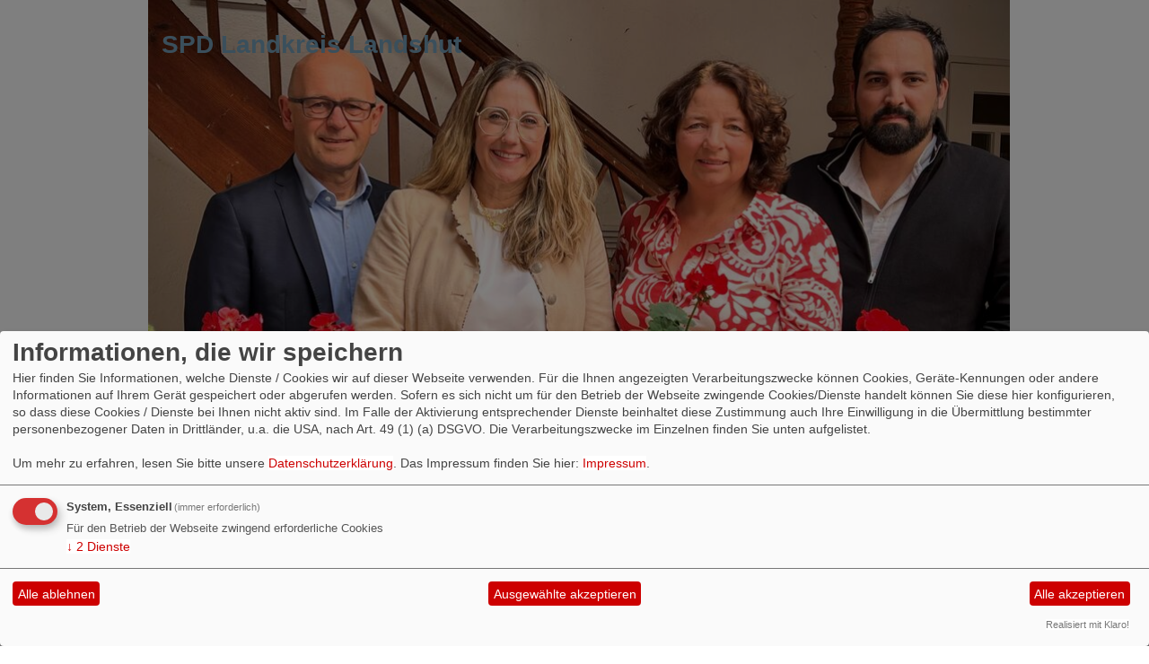

--- FILE ---
content_type: text/html; charset=utf-8
request_url: https://www.spd-kreisverband-landshut.de/meldungen/agrarpolitik-im-fokus-der-landkreis-spd/
body_size: 3300
content:
<?xml version="1.0" encoding="utf-8"?><!DOCTYPE html PUBLIC "-//W3C//DTD XHTML 1.0 Transitional//EN" "http://www.w3.org/TR/xhtml1/DTD/xhtml1-transitional.dtd">
<html xmlns="http://www.w3.org/1999/xhtml" xml:lang="de" lang="de">

<head>

<meta http-equiv="Content-Type" content="text/html;charset=utf-8" />

<link rel="stylesheet" type="text/css" href="/_websozicms/corner/themes/spd2011_bayern/style.css" title="Standard" media="screen, projection" /><style type="text/css"><!-- body {font-size: 62.5%;} --></style>


<title>SPD Landkreis Landshut</title> 
<style type="text/css" media="screen, projection"><!-- #headbg {background-image: url(/images/user_pages/Pressegespraech_LR_Kandidatur_01.jpg);}--></style>
<link rel="stylesheet" type="text/css" href="/_websozicms/corner/themes/spd2011_bayern/druck.css" media="print" /><meta name="keywords" content="SPD, Landshut, Kreisverband" />
<meta name="description" content="" />
<meta name="robots" content="INDEX, FOLLOW" />
<meta name="language" content="de" />
<meta name="revisit-after" content="10 days" />
<meta name="author" content="SPD KV Landshut" />
<link rel="canonical" href="https://www.spd-kreisverband-landshut.de/meldungen/agrarpolitik-im-fokus-der-landkreis-spd/" />
<link rel="shortcut icon" href="/_websozicms/assets/favicon.ico" type="image/x-icon" />
<meta property="og:type" content="website" />
<meta property="og:title" content="SPD Landkreis Landshut" />
<meta property="og:description" content="Am Rande der Klausurtagung der bayerischen SPD in Bad Gögging wurden einige Forderungen der Landshuter Kreis SPD im Bereich Land- und Forstwirtschaft durch den agrarpolitischen Sprecher Josef Kollmannsberger vorgebracht. Dabei unterstrich Kollmannsberger, dass seitens der Landshuter SPD weitere bürokratische Monster wie das Grünlandkataster vehement abgelehnt werden. Auch die Entwicklung der gemeinsamen Agrarpolitik ab dem Jahr 2013 wurde diskutiert." />
<meta property="og:image" content="https://www.spd-kreisverband-landshut.de/images/user_pages/Kollmannsberger_Noichl_klein.jpg" />
<meta property="og:url" content="https://www.spd-kreisverband-landshut.de/meldungen/agrarpolitik-im-fokus-der-landkreis-spd/" />

<script defer type="text/javascript" src="/_websozicms/assets/css_js/klaro/config.js"></script>
<link rel="stylesheet" type="text/css" href="/_websozicms/assets/css_js/klaro/klaro.min.css">
<script defer type="text/javascript" src="/_websozicms/assets/css_js/klaro/klaro-no-css.js"></script><!--kvlandshut-->
<link rel="stylesheet" href="/_websozicms/assets/css_js/system.min.3.css" />

<link rel="stylesheet" href="/_websozicms/assets/css_js/font-awesome/5.0.1/css/fontawesome-all.min.css" />
<link rel='stylesheet' href='/_websozicms/assets/css_js/shariff/3.2.1/shariff.complete.css'>

<link rel="alternate" type="application/rss+xml" title=" Newsticker (RSS)" href="https://www.spd-kreisverband-landshut.de/index.xml" />
<link rel="alternate" type="application/atom+xml" title=" Newsticker (Atom)" href="https://www.spd-kreisverband-landshut.de/atom.xml" />
<link rel="alternate" type="application/atom+xml" title=" Termine (Atom + Gdata)" href="https://www.spd-kreisverband-landshut.de/calendar.xml" />

<script type="text/javascript" src="/_websozicms/assets/css_js/jquery/3.6.0/jquery-3.6.0.min.js"></script>
<script type="text/javascript" src="/_websozicms/assets/css_js/jqueryui/1.12.1/jquery-ui.min.js"></script>
<link rel="stylesheet" href="/_websozicms/assets/css_js/jqueryui/1.12.1/themes/base/jquery-ui.min.css">
<script type="text/javascript" src="/_websozicms/assets/css_js/system.min.2.js"></script>
<script type="text/javascript">(function ($) { $(function() { $(".mj_accordion").mjAccordion()}); }(jQuery)); </script>
<script type="text/javascript">(function ($) { $(function() { $(".mj_tab").mjTab()}); }(jQuery)); </script><script type='text/javascript' src='/_websozicms/assets/css_js/ckeditor/ckeditor.js'></script >
</head>

<body>


<div id="head">
		<div class="pagebox">
		<div id="headtext"><span>SPD Landkreis Landshut</span></div>
	
	<img id="banner" src="/images/user_pages/Pressegespraech_LR_Kandidatur_01.jpg" width="960" alt="" />	
   	</div>

	<ul id="sprungmarken">
	<li><a href="#content">Zum Inhalt springen.</a></li>
	</ul>

	<div class="clear">&nbsp;</div>
</div>


<div id="nav">
	<ol><li><a href="/index.php">Start</a></li><li><a href="/ortsvereine-und-mandatstraeger-im-landkreis-landshut/">Ortsvereine</a></li><li><a href="/kreisvorstand/">Vorstand</a></li><li><a href="/kreistagsfraktion/">Kreistagsfraktion</a></li><li><a href="/termine/show/">Termine</a></li><li><a href="/geschaeftsstelle/">Büro</a></li><li><a href="/form/317/">Kontakt</a></li></ol><img src="/_websozicms/corner/themes/spd2011_bayern/gif/head_logo.png" width="120" id="logo" alt="" /></div>

<div class="pagebox">

	
	<div id="content">
	
		
	<h1> Agrarpolitik im Fokus der Landkreis SPD </h1>
	<div class="text">
 <p class="topic">Landwirtschaft &amp; Forsten</p><div class="articleText1">
<div style="width: 428px" class="articleImg2"><img src="/images/user_pages/Kollmannsberger_Noichl_klein.jpg" alt="" width="428" height="336" /></div> <p>Am Rande der Klausurtagung der bayerischen SPD in Bad Gögging wurden einige Forderungen der Landshuter Kreis SPD im Bereich Land- und Forstwirtschaft durch den agrarpolitischen Sprecher Josef Kollmannsberger vorgebracht. Dabei unterstrich Kollmannsberger, dass seitens der Landshuter SPD weitere bürokratische Monster wie das Grünlandkataster vehement abgelehnt werden. Auch die Entwicklung der gemeinsamen Agrarpolitik ab dem Jahr 2013 wurde diskutiert.</p>

</div> <div class="articleText2"><p>Einig waren sich Maria Noichl, agrarpolitische Sprecherin der Bayern SPD und Josef Kollmannsberger, dass die Einführung eines Grünlandkataster mit allen Mitteln verhindert werden muss. „Ein weiteres Bürokratiemonster nach dem umstrittenen Erosionskataster brauchen wir nicht“, so Maria Noichl. Weiterhin führte Sie aus, dass die Einführung des Katasters im Bereich der Erosion über 2 Millionen € verschlungen hat und dieses Finanzmittel besser für die Gestaltung der Agrarpolitik und nicht für deren Verwaltung verwendet werden sollte.<br />
Josef Kollmannsberger verwies darauf, dass das Grünlandumbruchverbot bereits in den Cross Compliance Regelungen aus Sicht der Landshuter SPD ausreichend berücksichtigt sei. <br />
Bei der Weiterentwicklung der GAP (gemeinsamen Agrarpolitik) kam man überein, dass eine Weiterführung der entkoppelten Direktzahlungen für den Erhalt der bäuerlichen Landwirtschaft in Bayern von immenser Bedeutung sei. Die Neuordnung der gemeinsamen Agrarpolitik sei notwendig, um diese gesellschaftlich zu legitimieren. Jedoch sind bestimmte Teile der bisherigen Agrarpolitik längst überholt. „Man kann der Gesellschaft die derzeitigen Exportsubenvtionen zu Lasten von Dritt- Welt- Ländern doch nicht mehr als zukunftsorientierte und nachhaltige Agrarpolitik verkaufen. Damit wird Armut produziert! Exportsubventionen müssen schnellst möglichst abgeschafft werden!“, so Kollmannsberger. Maria Noichl warb ferner für eine flexible Mengensteuerung im Bereich der Milcherzeugung. Hier pflichtete Kollmannsberger der agrarpolitischen Sprecherin der Bayern SPD bei, besonders verwies er auch auf die Aktionen des BDM (Bundesverbandes deutscher Milchviehhalter) im Raum Landshut und Freising, die die Notwendigkeit einer Mengensteuerung unterstreichen. <br />
Maria Noichl lud den agrarpolitischen Sprecher der Kreis SPD zu einer Veranstaltung zur Weiterentwicklung der Agrarpolitik im bayerischen Landtag ein, bei dem die Vorstellungen der Bundes SPD diskutiert werden. Hierzu werden Verbände sowie Politiker aus allen Ebenen erwartet. <br />
Die Vorstellungen der SPD bezüglich der Weiterentwicklung der GAP sind bereits sehr konkret. Das die Diskussion in den Landesverbänden bereits im vollen Gange ist, bewertete man als äußerst positiv. „Leider hört man zu den Plänen der CSU Ministerin Aigner bisher sehr wenig, allenfalls vage Äußerungen“, so Noichl. <br />
„Man bekommt leider langsam das Gefühl, Frau Aigner kümmere sich intensiver um Ihren Facebook Account als um die Landwirtschaft“, so Kollmannsberger, der selbst praktizierender Landwirt ist.</p>

</div> <div class="clearall">&nbsp;</div> <div class="morelink"><em>Veröffentlicht am 11.10.2010</em></div> <div class="articlenav">&laquo; <a href="/meldungen/anti-atom-veranstaltungen-in-der-region-landshut/">Anti-Atom-Veranstaltungen in der Region Landshut</a> <span class="hide">.</span> <div class="right"><a href="/meldungen/integration-in-der-praxis/">Integration in der Praxis</a> &raquo;</div></div> 
<!--
<rdf:RDF xmlns:rdf="http://www.w3.org/1999/02/22-rdf-syntax-ns#"
xmlns:dc="http://purl.org/dc/elements/1.1/"
xmlns:trackback="http://madskills.com/public/xml/rss/module/trackback/">
<rdf:Description rdf:about="https://www.spd-kreisverband-landshut.de/meldungen/agrarpolitik-im-fokus-der-landkreis-spd/"
dc:identifier="https://www.spd-kreisverband-landshut.de/meldungen/agrarpolitik-im-fokus-der-landkreis-spd/"
dc:title="Agrarpolitik im Fokus der Landkreis SPD"
</rdf:RDF> --> 
<div class="clear">&nbsp;</div>
	</div>
			<div id="contentblock1">
					</div>

		<div class="infobox center">
		<p><a href="http://www.websozis.de">WebsoziCMS 3.9.9</a>  - 002995535 -  </p>		</div>
		<div id="footer">
		<div class="clear">&nbsp;</div>
<span>&copy; SPD Bayern 2011</span> <ul><li><a href="/index.php?mod=sitemap">Inhalt</a></li><li><a href="/index.php?mod=glossar">Glossar</a></li><li><a href="index.php?mod=portal" title="&Uuml;bersicht aller Teilnehmer am Landesportal">Befreundete Seiten</a></li><li><a href="/impressum/">Impressum</a></li></ul>		</div>

	</div>

	<div class="block" id="moreblocks">
		</div>
</div>
<script type='text/javascript' src='/_websozicms/assets/css_js/shariff/3.2.1/shariff.min.js'></script>

</body>
</html>

--- FILE ---
content_type: text/css
request_url: https://www.spd-kreisverband-landshut.de/_websozicms/corner/themes/spd2011_bayern/style.css
body_size: 2231
content:
/* 0 Hauptseitenelemente */
 
body {
font-size: 62.5%;
font-family: Arial, sans-serif;
background: #fff;
text-align: center;
margin: 0;
margin-bottom: 10px;
padding: 0;
line-height: 19px;
height: 100%;
}

.pagebox {
width: 950px;
margin: auto;
text-align: left;
height: 100%;
position: relative;
}


/* 1 HTML vorbereiten */

table, td, th {
vertical-align: top;
}

input {
vertical-align: middle;
}

h1, h2, h3, h4, h5, h6, table, p {
font-size: 100%;
margin: 0;
}

h3, h4, h5, h6, table, p {
font-size: 100%;
margin-bottom: 0.7em;
}

input, textarea, select, button {
font-family: Arial, sans-serif;
font-size: 100%;
}

dd {
margin-left: 20px;
}

a {
color: #000;
background: #fff;
}

a:visited {
color: #666;
background: #fff;
}

ul li {
list-style-image: url(gif/li_rot.gif);
}

/* 2 Kopfbereich */

#head {
font-size: 160%;
}


#banner {
position: relative;
width: 960px;
background-image: url(gif/head_bg.jpg);
background-repeat: no-repeat;
background-position: bottom;
color:#fff;
background: #c00;
float: left;
margin: 0;
display: block;
top: -20px;
margin-bottom: 20px;
}



/* 2.1 Kopfzeile */

#headlinks {
background: transparent;
color: #fff;
padding: 0;
margin: 0;
text-align: right;
line-height: 1.8em;
width: 100%;

}

#headlinks * {
display: inline;
list-style-type: none;
vertical-align: middle;
font-family: Arial, sans-serif;
}

#headlinks h1 {
float: left;
padding-left: 10px;
}

/* 2.2 Banner und 
 */

#banner {
width: 960px;
color:#fff;
background: transparent;
float: left;
margin: 0;
display: block;
}

#logo {
position: relative;
color:#fff;
margin-left: 0;
left: 405px;
top: -100px;
z-index: 200;
}

/* 2.3 Sprungmarken */

#sprungmarken {
position: absolute;
top: 0;
width: 822px;
margin: 0;
padding: 0;
}

#sprungmarken li {
display: inline;
list-style-type: none;
}

#sprungmarken a, #sprungmarken a:visited {
position: absolute;
top: -2000px;
}

#sprungmarken a:focus, #sprungmarken a:hover, #sprungmarken a:active {
top: 0;
}

/* 2.4 Positionsanzeige */

#bread_and_crump {
float: none;
padding: 0;
/*margin: 0 0 0 1em; Stefan normalerweiße alles 0*/
width: 810px;
margin: auto;
text-align: right;
font-size: 80%;
color: #000;
background: transparent;
display: block;
/*width: 546px; by Stefan*/
/*float: right;*/
text-align: right;
}

#bread_and_crump li {
display: inline;
list-style-type: none;
padding-right: 5px;
}

#bread_and_crump a {
color: #000;
background: transparent;
text-decoration: none;
}

#bread_and_crump a:hover {
text-decoration: underline;
}

#csstools {
/*width: 264px; by Stefan Heitmann*/
/* also by me */
width: 810px;
margin: auto;
text-align: left;
font-size: 80%;
color: #000;
}

/* 3 Navi Kopf */

#nav {
position: relative;
clear: both;
width: 100%;
height: 67px;
margin-top: 0px;
background-image: url(gif/nav-bayern-spd.png);
border-bottom: 0px solid #990000;
text-transform: uppercase;
font-weight: normal;
text-decoration: none;
top: -20px;
}

}

#nav h2 {
position: absolute;
top: -1000px;
background: transparent !important;
text-transform: uppercase;
font-weight: normal;
}

#nav ol {
display: table;
padding: -1px;
background: transparent !important;
width:960px;
margin: auto;
text-align: left;
font-size: 150%;
color: #fff;
font-weight: normal;
text-transform: uppercase;
}


#nav li {
margin: 0 0 0 0;
margin-right: 3px;
margin-top: 42px;
display: block;
float: left;
list-style-type: none;
padding: 0 0 0 0;
background: transparent !important;
color: #fff;
text-transform: uppercase;
font-weight: normal;
margin-left: -10px;
padding-right: 10px;

}

#nav a, #nav strong {
font-family: Arial, sans-serif;
padding: 7px 6px 6px 6px;
border: 0px #fff solid;
border-bottom: 0;
text-decoration: uppercase;
background: transparent !important;
color: #ffffff;
font-weight: normal;
text-transform: uppercase;
text-decoration: none;
}

#nav a.path {
background: transparent !important;
color: #fff;
font-weight: normal;
font-style: uppercase !important;
text-decoration: uppercase !important;
}

#nav strong {
background: transparent !important;
background: #ccc !important;
color: #fff;
font-weight: normal;
font-style: uppercase !important;
text-decoration: uppercase !important;
}

#nav a:hover, #nav a:focus {
background: #ccc !important;
color: #fff;
font-weight: normal;
font-style: uppercase !important;
text-decoration: uppercase !important;
}

/* 4 Navigation Ebene 2 und 3 */

#nav2, #nav2 ul {
margin: 0;
margin-bottom: 10px;
padding: 0;
font-family: Arial, sans-serif;
font-weight: normal;
position: relative;
}

#nav2 li {
display: block;
list-style-type: none;
list-style-image: none;
border-bottom: 1px dotted #fff;
margin: 0;
}

#nav2 a, #nav2 strong, #nav2 li {
background: #ccc;
color: #000000;
}

#nav2 a, #nav2 strong {
font-size: 130%;
font-family: Arial, sans-serif;
padding: 6px 12px 6px 12px;
text-decoration: none;
display: block;
position: relative;
}

#nav2 a.path {
background: #ccc;
color: #ffffff;
}

#nav2 ul {
margin-bottom: 2px;
display: inline;
}

#nav2 ul li {

}

#nav2 ul li a, #nav2 ul li strong {
font-size: 120%;
margin-bottom: 0;
}

#nav2 strong {
border-bottom: 1px dotted #fff;
/*background: #ccc url(gif/sub_actj.gif) no-repeat 246px 9px;*/
background-color: #ccc;
color: #ffffff;
padding-right: 20px;
}

#nav2 ul li strong {
background-position: 240px 7px;
border-top: 1px dotted #fff;
}

#nav2 a:hover, #nav2 a:focus {
border-right: 0px solid #cc0000;
background: #ccc;
color: #000000;
}

/* Ebene 3 */
#nav3 li a {
padding-left: 2em !important;
}

#nav3 li {
border-left: 10px solid #fff;
}

/* 5 Inhalt */

#content {
position: relative;
margin-top: 10px;
width: 660px;
float: left;
}

/* 5.1 Inhaltselemente */

#headtext {
position: relative;
font-size: 28px;
color: #75a0ba;
z-index: 2;
top: 40px;
left: 15px;
font-weight: bold;
}

#headtext * {
margin: 0;
}

#content h1, #content .infobox, #content .text {
background: #fff;
color: #000;
width: 660px;
margin-bottom: 10px;
}

#content h1 {
font-size: 160%;
padding: 10px 10px 0 10px;
margin: 0;
}

#content .infobox {
clear:left;
}

/* WSC */

#content h1 a {
font-size: 70%;
}

#content .text, #content .infobox {
font-size: 130%;
padding: 10px 10px 0 10px;
}

html>body #content h1, html>body #content .text, html>body #content .infobox {
width: 660px;
}

#content .text blockquote, #content .infobox blockquote {
background: transparent;
color: #000;
margin: 0;
margin-bottom: 0.7em;
padding: 10px;
}

#content .text legend, #content .text fieldset {
background: transparent;
color: #000;
border-width: 0;
}

#content .text fieldset {
margin-bottom: 1em;
}

#content .text h2 {
font-size: 120%;
margin-bottom: 0.7em;
font-weight: strong;
}

#content .text dfn {
text-align: left;
float: left;
font-size: 70%;
padding: 2px;
background: transparent;
color: gray;
text-transform: uppercase;
}



#content .text a {
color: #ef0000;
background: #fff;
text-decoration: none;
font-weight: normal;
}


#content .text h2 a, #content .text h2 a:visited {
color: #ef0000;
clear: left;
display: block;
background: transparent;
font-weight: strong;
}



#content .text h2 a:hover {
font-weight: normal;
background: transparent;
color: #ef0000;
font-weight: strong;
}

#content .text a:visited, #content .text a:visited {
background: #fff;
color: #ef0000;
}

#content .text a:hover, #content .text a:focus {
background: #fff;
color: #ef0000;
text-decoration: underline;
}

#content h2 a, #content h2 a:visited {
font-weight: strong;
}

#content .text h2, #content .infobox h2 {
font-size: 120%;
font-weight: strong;
}

#content .text h1, #content .infobox h1 {
font-size: 120%;
margin: 0;
padding: 0;
padding-bottom: 10px;
width: 100%;
}

/* 5.2 Blöcke im Inhalt */

.contentblock {
width: 267px;
float: left;
margin-right: 10px;
background: #d0dce8;
}

#content .contentblock h2 {
width: 267px;
background: #d0dce8;
}

#content .contentblock .text {
width: 267px;
margin-bottom: 10px;
background: #d0dce8;
}

html>body #content .contentblock .text, html>body #content .contentblock h2 {
width: 247px;
background: #d0dce8;
}

#contentblock1 {
width: 556px;
background: #d0dce8;
}

* html #contentblock1 {
overflow-x: hidden;
background: #d0dce8;
}

#content .contentblock .text, .block .text, #content .contentblock .text a, .block .text a, #content .contentblock .text table, .block .text table {
background: #d0dce8;
color: #000;
}

#content .contentblock .text a, .block .text a {
font-weight: normal;
text-decoration: none;
background: #d0dce8;
}

#content .contentblock .text a:hover, .block .text a:hover {
font-weight: normal;
text-decoration: underline;
background: #d0dce8;
}

.block .blockhell .text, .block .blockhell .text a {
background: #d0dce8;
color: #000;
}

.block .blockhighlight .text, .block .blockhighlight .text a {
border-color: #ccc;
border-style: none;
color: #ccc;
background: #d0dce8;
}

.block .blockhighlight {
border-color: #cc0000;
border-style: solid;
color: #000 !important;
background: #d0dce8;
}

.block .blockplain {
overflow: hidden;
font-size: 12px;
}

.block .blockplain img {
margin-bottom: 10px;
}

.block .blockplain a, .block .blockplain a:hover, .block .blockplain a:active {
color: #000;
background: transparent;
text-decoration: none;
}

#content .contentblock h2, .block h2 {
color:#678ca0; 
font-size: 150%;
padding: 2px 10px;
margin: 0;
text-transform: uppercase;
background: #d0dce8;
padding-top: 15px;
}

#content .contentblock h2 {
color:#678ca0; 
font-size: 150%;
padding: 2px 10px;
margin: 0;
text-transform: uppercase;
background: #d0dce8;
padding-top: 15px;
}

#content .contentblock .text h2, .block .text h2 {
font-size: 75%;
padding: 5px;
margin-bottom: 10px;
color: #678ca0;
background: #d0dce8;
}




#content hr {
border-width: 0;
background: transparent;
color: #000;
height: 1px;
}


#content .block100 {
width: 660px !important;
margin-top: 5px;
}

#content .contentblock {
margin-top: 5px;
background: #fff !important;
}

#content .block100 .text, #content .block100 h2 {
width: 660px !important;
}

html>body #content .block100 .text, html>body #content .block100 h2 {
width: 660px !important;
}

/* 6 Infopalte */

.block {
width: 266px;
float: right;
position: relative;
margin-bottom: 10px;
}

.block .text {
font-size: 130%;
padding: 10px 10px;
margin-bottom: 10px;
}

.block .text ul {
padding: 0;
margin: 0;
margin-left: 16px;
}

/* Fußzeile */

#footer {
font-size: 110%;
height: 10em;
width: 100%;
float: right;
padding: 7px 10px 7px 10px;
text-transform: uppercase;
font-weight: normal;
color: #000;
}

#footer span {
float: left;
margin-left: 40px;
}

#footer, #footer a, #footer a:visited {
background: #fff;
color: #000;
}

#footer ul, #footer li {
margin: 0 1em 0 0 !important;
padding: 0 !important;
color: #000;
}

#footer ul {
float: right;
color: #000;
}

#footer li {
display: inline;
list-style-type: none;
color: #000;
}

#footer li a {
padding: 0px 6px 0px 6px;
text-decoration: none;
background: transparent;
color: #000;
}

#footer a:hover, #footer a:focus {
border: 0px solid #fff;
background: transparent;
color: #000;
}


/* Anpassungen für das WSC */

html>body .sys_nav a {
overflow: hidden;
width: 244px;
}

html>body .infobox .sys_nav a {
width: 247px;
}

/* Extra Stuff*/
.vevent {
padding: 5px 0 0 20px ;
margin-bottom: 5px;
background: transparent url(gif/bg_ulLis.gif) no-repeat 0 10px;
border-bottom: 4px solid #d7d7d7;
}

.vevent h2 {
width: 470px;
}

.calendarart, .calendardesc {
position: absolute;
left: -1000px;
}

.vevent .morelink {
text-align: left;
}

#content .text p.morelink {
    float: left;
}


#content .text p.morelink a:hover {
background-position:0px 0px;
}

.artikelinfo {
display:none;
}

.topic
{
font-weight: bold;
text-align: right;
}

.fr {
    padding-top: 30px;

}

/* IE-7 Fix */

*+html .imgpreview {
width: 245px !important;
}

*+html #footer {
width: auto;
}